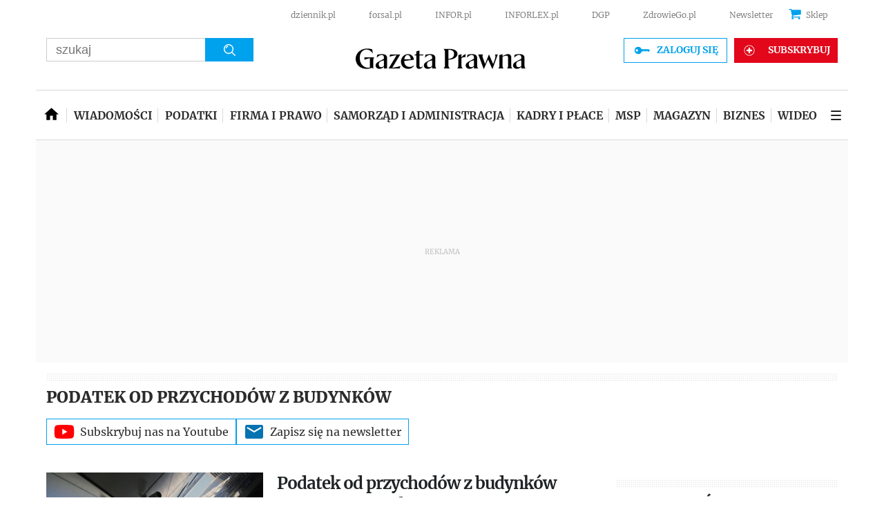

--- FILE ---
content_type: text/html; charset=utf-8
request_url: https://www.google.com/recaptcha/api2/aframe
body_size: 184
content:
<!DOCTYPE HTML><html><head><meta http-equiv="content-type" content="text/html; charset=UTF-8"></head><body><script nonce="eks8RJkI2EeQEND3NW6-hw">/** Anti-fraud and anti-abuse applications only. See google.com/recaptcha */ try{var clients={'sodar':'https://pagead2.googlesyndication.com/pagead/sodar?'};window.addEventListener("message",function(a){try{if(a.source===window.parent){var b=JSON.parse(a.data);var c=clients[b['id']];if(c){var d=document.createElement('img');d.src=c+b['params']+'&rc='+(localStorage.getItem("rc::a")?sessionStorage.getItem("rc::b"):"");window.document.body.appendChild(d);sessionStorage.setItem("rc::e",parseInt(sessionStorage.getItem("rc::e")||0)+1);localStorage.setItem("rc::h",'1769707811064');}}}catch(b){}});window.parent.postMessage("_grecaptcha_ready", "*");}catch(b){}</script></body></html>

--- FILE ---
content_type: application/javascript; charset=utf-8
request_url: https://fundingchoicesmessages.google.com/f/AGSKWxVkbqS3U25UW_iVHZ9Nnuw_fNxNj5PkOhdGi4oA5YMXB_VBaCEumBlo5L04b7BHsOSPTm917Em__za83gNlLW4TPmxG5wJXZkCR_gAAkefBpdBqqmA4P2o1EvS-gpBx0R8ICqC5kRGZ9tJl2yhB7vzl4M3sXoeWX-qHVjIaBFYKYgdvqtUMR2_Olqu3/_=partnerad&/blogad02._ad_banner_/ad_image2./Styles/Ad_
body_size: -1284
content:
window['05b2e53f-be49-43f3-8f53-928a64f9b4fb'] = true;

--- FILE ---
content_type: text/plain; charset=UTF-8
request_url: https://at.teads.tv/fpc?analytics_tag_id=PUB_5576&tfpvi=&gdpr_status=22&gdpr_reason=220&gdpr_consent=&ccpa_consent=1---&shared_ids=&sv=d656f4a&
body_size: 56
content:
MWYzN2IxNGUtM2Q3OS00OWI4LTlmMmEtZGM1OTEzNjMwNmVkIzAtNQ==

--- FILE ---
content_type: application/javascript; charset=utf-8
request_url: https://fundingchoicesmessages.google.com/f/AGSKWxVH71AscgVT_fR2bA89bAYM7eppG_nQ2sYNSD_Qs6tIyVV68fb89fAxMm_LnKctU643zunp8QQ3fYirVJG6TcPzldyoujTZxTg0jjvXRojHHtJJbQDM6Dhga-4Zvnssu7ec0fBnaA==?fccs=W251bGwsbnVsbCxudWxsLG51bGwsbnVsbCxudWxsLFsxNzY5NzA3ODEwLDIyMTAwMDAwMF0sbnVsbCxudWxsLG51bGwsW251bGwsWzcsMTAsNl0sbnVsbCxudWxsLG51bGwsbnVsbCxudWxsLG51bGwsbnVsbCxudWxsLG51bGwsMV0sImh0dHBzOi8vd3d3LmdhemV0YXByYXduYS5wbC90YWdpL3BvZGF0ZWstb2QtcHJ6eWNob2Rvdy16LWJ1ZHlua293IixudWxsLFtbOCwibzFaUUs5SVh4V00iXSxbOSwiZW4tVVMiXSxbMTYsIlsxLDEsMV0iXSxbMTksIjIiXSxbMjQsIiJdLFsyOSwiZmFsc2UiXV1d
body_size: 146
content:
if (typeof __googlefc.fcKernelManager.run === 'function') {"use strict";this.default_ContributorServingResponseClientJs=this.default_ContributorServingResponseClientJs||{};(function(_){var window=this;
try{
var qp=function(a){this.A=_.t(a)};_.u(qp,_.J);var rp=function(a){this.A=_.t(a)};_.u(rp,_.J);rp.prototype.getWhitelistStatus=function(){return _.F(this,2)};var sp=function(a){this.A=_.t(a)};_.u(sp,_.J);var tp=_.ed(sp),up=function(a,b,c){this.B=a;this.j=_.A(b,qp,1);this.l=_.A(b,_.Pk,3);this.F=_.A(b,rp,4);a=this.B.location.hostname;this.D=_.Fg(this.j,2)&&_.O(this.j,2)!==""?_.O(this.j,2):a;a=new _.Qg(_.Qk(this.l));this.C=new _.dh(_.q.document,this.D,a);this.console=null;this.o=new _.mp(this.B,c,a)};
up.prototype.run=function(){if(_.O(this.j,3)){var a=this.C,b=_.O(this.j,3),c=_.fh(a),d=new _.Wg;b=_.hg(d,1,b);c=_.C(c,1,b);_.jh(a,c)}else _.gh(this.C,"FCNEC");_.op(this.o,_.A(this.l,_.De,1),this.l.getDefaultConsentRevocationText(),this.l.getDefaultConsentRevocationCloseText(),this.l.getDefaultConsentRevocationAttestationText(),this.D);_.pp(this.o,_.F(this.F,1),this.F.getWhitelistStatus());var e;a=(e=this.B.googlefc)==null?void 0:e.__executeManualDeployment;a!==void 0&&typeof a==="function"&&_.To(this.o.G,
"manualDeploymentApi")};var vp=function(){};vp.prototype.run=function(a,b,c){var d;return _.v(function(e){d=tp(b);(new up(a,d,c)).run();return e.return({})})};_.Tk(7,new vp);
}catch(e){_._DumpException(e)}
}).call(this,this.default_ContributorServingResponseClientJs);
// Google Inc.

//# sourceURL=/_/mss/boq-content-ads-contributor/_/js/k=boq-content-ads-contributor.ContributorServingResponseClientJs.en_US.o1ZQK9IXxWM.es5.O/d=1/exm=ad_blocking_detection_executable,kernel_loader,loader_js_executable,web_iab_us_states_signal_executable/ed=1/rs=AJlcJMzkWD0vxt1gVcfmiBA6nHi7pe9_aQ/m=cookie_refresh_executable
__googlefc.fcKernelManager.run('\x5b\x5b\x5b7,\x22\x5b\x5bnull,\\\x22gazetaprawna.pl\\\x22,\\\x22AKsRol87nJtcVKeBGPoYEXQ-ut3flecy5wj2_jciPw37_HKjv5s_BWKYIZuunnDWmQGcVoK-6ezHcAfOMZCEzelAcTbwZfZEesIRr-xtXqddIF4djTwhGUFRv5TbRfkHT-P1rcTIYdYhqDWOQqwY4jg0fgCis3Giow\\\\u003d\\\\u003d\\\x22\x5d,null,\x5b\x5bnull,null,null,\\\x22https:\/\/fundingchoicesmessages.google.com\/f\/AGSKWxUGi0NaEOEMXu8t9zsAlJPN1vJvr8THG3jBKjI3cLenCGza75ey9RUaeb0lN84sniYy-ybQe3V5s0iI9PbRjHKsDg7opZsaUl4bzB99ViQ9FxkbACmKwZ-hd9L-WKby7Esw60lWMQ\\\\u003d\\\\u003d\\\x22\x5d,null,null,\x5bnull,null,null,\\\x22https:\/\/fundingchoicesmessages.google.com\/el\/AGSKWxUkieBRGLh6lSWUacT8mxNV40EeyKoKZlgUQvmB5CK3Sur_tBq8BxgDEHnLJToJr5PePJrvlBb_RaVVjpgNA2COMklJ-UqNPZyGZ458lM4uy6f3xNYRuli1Afcngg_ouT65_njMUQ\\\\u003d\\\\u003d\\\x22\x5d,null,\x5bnull,\x5b7,10,6\x5d,null,null,null,null,null,null,null,null,null,1\x5d\x5d,\x5b3,1\x5d\x5d\x22\x5d\x5d,\x5bnull,null,null,\x22https:\/\/fundingchoicesmessages.google.com\/f\/AGSKWxXqfgWbkfyDPjGW68n-JVc6HDExtmsLV6-JYameoFQh0dGiXW-0WTUpzPhA4uY2rcwtqCJ8mCvSC9vyBDELpfRS3oLTSM8tZJW0CR3__v4QWkSj1O5gsyqsUrYcyPI1dvvb9Uj3gw\\u003d\\u003d\x22\x5d\x5d');}